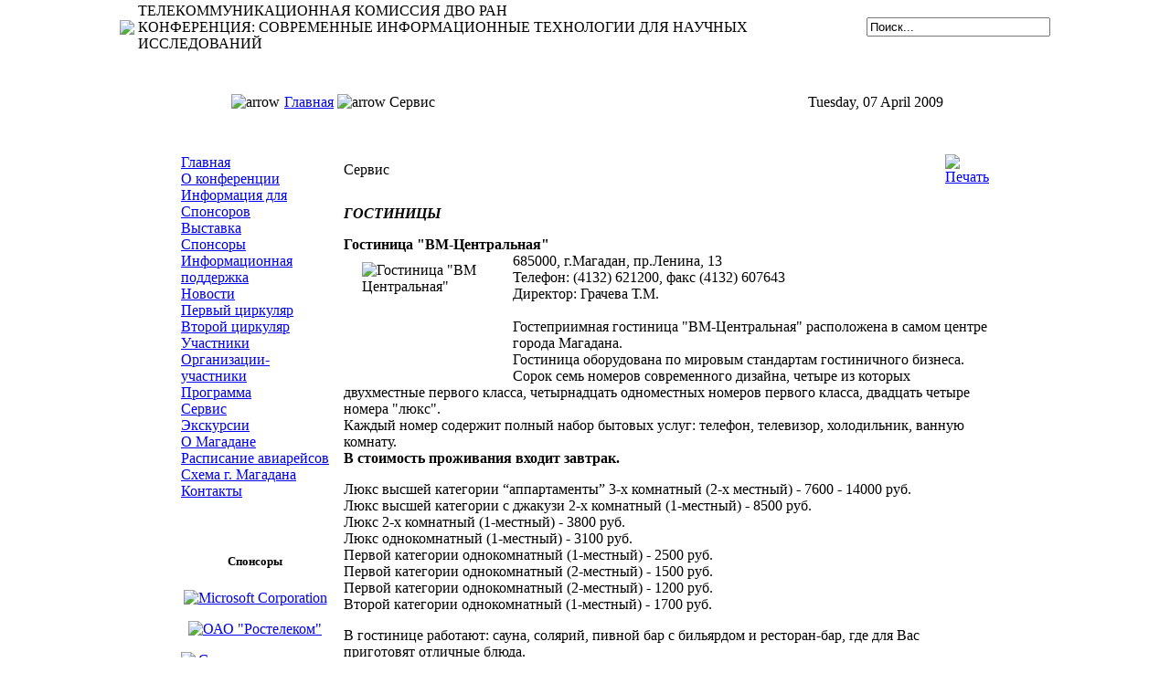

--- FILE ---
content_type: text/html
request_url: http://magadan2008.febras.net/index.php%3Foption=com_content&task=view&id=18&Itemid=31.html
body_size: 5903
content:
<?xml version="1.0"?><!DOCTYPE html PUBLIC "-//W3C//DTD XHTML 1.0 Transitional//EN" "http://www.w3.org/TR/xhtml1/DTD/xhtml1-transitional.dtd">
<html xmlns="http://www.w3.org/1999/xhtml">
<head>
<title>КОНФЕРЕНЦИЯ: СОВРЕМЕННЫЕ ИНФОРМАЦИОННЫЕ ТЕХНОЛОГИИ ДЛЯ НАУЧНЫХ ИССЛЕДОВАНИЙ</title>
<meta http-equiv="Content-Type" content="text/html; charset=windows-1251" />
<title>КОНФЕРЕНЦИЯ: СОВРЕМЕННЫЕ ИНФОРМАЦИОННЫЕ ТЕХНОЛОГИИ ДЛЯ НАУЧНЫХ ИССЛЕДОВАНИЙ - Сервис</title>
<meta name="title" content="Сервис" />
<meta name="author" content="Зинкевич А.С." />
<meta name="description" content="Сайт Конференции «Современные информационные технологии для научных исследований». Организатор конференции Телекоммуникационная комиссия Дальневосточного отделения Российской академии наук.Для обсуждения предлагается широкий круг современных проблем: 1. Научные исследования и Интернет, Интернет-проекты в науке, научные сайты и порталы в сети Интернет; 2. Телекоммуникационные инфраструктуры; 3. Ресурсные центры и центры данных; 4. Технологии и системы хранения научных данных; 5. Технологии распределенного хранения и обработки данных, распределенных вычислений и GRID-технологии; 6. Технологии и опыт построения распределенных баз данных и ГИС; 7. Системы дистанционного наблюдения за природными объектами; 8. Современный анализ данных и математическое моделирование природных процессов" />
<meta name="keywords" content="Российская академия наук, Дальневосточное отделение, ТК ДВО РАН, Телекоммуникационная комиссия, Конференция, Магадан, Телекоммуникационные ресурсы, Grid технологии, ГИС-технологии, наука, Северо-восточный комплексный научно-исследовательский институт, Дальневосточный геологический институт, Институт автоматики и процессов управления, Вычислительный центр, Институт проблем морских технологий, Институт геологии и природопользования, РАН, корпоративные ресурсы, научные сети, информационные технологии, центр научных данных" />
<meta name="Generator" content="Joomla! - Авторские права &amp;copy; 2005 Open Source Matters. Все права защищены." />
<meta name="robots" content="index, follow" />
	<link rel="shortcut icon" href="images/favicon.ico" />
	<script language="JavaScript" type="text/javascript">
<!--
function MM_reloadPage(init) {  //reloads the window if Nav4 resized
  if (init==true) with (navigator) {if ((appName=="Netscape")&&(parseInt(appVersion)==4)) {
    document.MM_pgW=innerWidth; document.MM_pgH=innerHeight; onresize=MM_reloadPage; }}
  else if (innerWidth!=document.MM_pgW || innerHeight!=document.MM_pgH) location.reload();
}
MM_reloadPage(true);
//-->
</script>
<link href="templates/coffeerings_lite/css/template_css.css" rel="stylesheet" type="text/css" />
<link rel="shortcut icon" href="images/favicon.ico" />
</head>

<body class="body" leftmargin="0" topmargin="0" marginwidth="0" marginheight="0">
<a name="top"></a>
<table border="0" cellpadding="0" cellspacing="0" align="center" width="100%" class="header">
  <tr>
    <td height="100" width="100%" valign="top" align="center" class="logo">
      <table width="1024">
        <tr>
          <td width="" height="" valign="middle"><a href="http://www.febras.net" title="Телекоммуникационная комиссия ДВО РАН"><img height="100" border="0" src="templates/coffeerings_lite/images/logo_b.jpg"></a></td>
<td valign="middle" align="left"><font class="sitesubheading">ТЕЛЕКОММУНИКАЦИОННАЯ КОМИССИЯ ДВО РАН</br><font class="siteheading">КОНФЕРЕНЦИЯ: СОВРЕМЕННЫЕ ИНФОРМАЦИОННЫЕ ТЕХНОЛОГИИ ДЛЯ НАУЧНЫХ ИССЛЕДОВАНИЙ</td>
          <td width="150" valign="middle" align="right"><FORM ACTION='index.php.html' METHOD='post'><div class = "moduleheading">
            <input class="inputbox" type="text" name="searchword" size="23" value="Поиск..." onBlur="if(this.value=='') this.value='Поиск...';" onFocus="if(this.value=='Поиск...') this.value='';" />
</div>
                                                        <input type="hidden" name="option" value="search" />
            </FORM>          
</td>
        </tr>
      </table>
        </td>
  </tr>
</table>
<table border="0" class="outline_bottom" cellpadding="0" cellspacing="0" width="100%">
  <tr>
    <td width="100%" height="25" align="center">
    <table>
                <tr>
                        <td width="345" valign="top" align="left">
                                <font color="000000">
                                        <img hspace="5" src="images/M_images/arrow.png" border="0" alt="arrow" /><span class="pathway"><a href="index.php.html" class="pathway">Главная</a> <img src="images/M_images/arrow.png" alt="arrow" />   Сервис </span>                                 </font>
                        </td>
                    <td width="435" valign="top">
                              <div align="right">
                                Tuesday, 07 April 2009                              </div>
                    </td>
                  </tr>
        </table>
</table>
<table border="0" cellpadding="5" cellspacing="0" width="900" align="center">
<tr>                                <td  width="168" valign="top" class="outline_right_dotted">
      <table class ="boxes" width="100%" border="0" cellspacing="0" cellpadding="3">
        <tr>
          <td>
                                		<table cellpadding="0" cellspacing="0" class="moduletable">
				<tr>
			<td>
				
<table width="100%" border="0" cellpadding="0" cellspacing="0">
<tr align="left"><td><a href="index.php%3Foption=com_frontpage&amp;Itemid=1.html" class="mainlevel" >Главная</a></td></tr>
<tr align="left"><td><a href="index.php%3Foption=com_content&amp;task=view&amp;id=12&amp;Itemid=28.html" class="mainlevel" >О конференции</a></td></tr>
<tr align="left"><td><a href="index.php%3Foption=com_content&amp;task=view&amp;id=28&amp;Itemid=41.html" class="mainlevel" >Информация для Спонсоров</a></td></tr>
<tr align="left"><td><a href="index.php%3Foption=com_content&amp;task=view&amp;id=46&amp;Itemid=48.html" class="mainlevel" >Выставка</a></td></tr>
<tr align="left"><td><a href="index.php%3Foption=com_content&amp;task=view&amp;id=25&amp;Itemid=40.html" class="mainlevel" >Спонсоры</a></td></tr>
<tr align="left"><td><a href="index.php%3Foption=com_content&amp;task=view&amp;id=32&amp;Itemid=44.html" class="mainlevel" >Информационная поддержка</a></td></tr>
<tr align="left"><td><a href="index.php%3Foption=com_content&amp;task=category&amp;sectionid=1&amp;id=1&amp;Itemid=33.html" class="mainlevel" >Новости</a></td></tr>
<tr align="left"><td><a href="docs/magadan2008.pdf" class="mainlevel" >Первый циркуляр</a></td></tr>
<tr align="left"><td><a href="docs/circular_2.pdf" class="mainlevel" >Второй циркуляр</a></td></tr>
<tr align="left"><td><a href="index.php%3Foption=com_content&amp;task=view&amp;id=23&amp;Itemid=38.html" class="mainlevel" >Участники</a></td></tr>
<tr align="left"><td><a href="index.php%3Foption=com_content&amp;task=view&amp;id=22&amp;Itemid=37.html" class="mainlevel" >Организации-участники</a></td></tr>
<tr align="left"><td><a href="index.php%3Foption=com_content&amp;task=view&amp;id=36&amp;Itemid=45.html" class="mainlevel" >Программа</a></td></tr>
<tr align="left"><td><a href="index.php%3Foption=com_content&amp;task=view&amp;id=18&amp;Itemid=31.html" class="mainlevel" id="active_menu">Сервис</a></td></tr>
<tr align="left"><td><a href="index.php%3Foption=com_content&amp;task=view&amp;id=19&amp;Itemid=32.html" class="mainlevel" >Экскурсии</a></td></tr>
<tr align="left"><td><a href="index.php%3Foption=com_content&amp;task=view&amp;id=16&amp;Itemid=30.html" class="mainlevel" >О Магадане</a></td></tr>
<tr align="left"><td><a href="index.php%3Foption=com_content&amp;task=view&amp;id=42&amp;Itemid=47.html" class="mainlevel" >Расписание авиарейсов</a></td></tr>
<tr align="left"><td><a href="index.php%3Foption=com_wrapper&amp;Itemid=42.html" class="mainlevel" >Схема г. Магадана</a></td></tr>
<tr align="left"><td><a href="index.php%3Foption=com_contact&amp;Itemid=3.html" class="mainlevel" >Контакты</a></td></tr>
</table>			</td>
		</tr>
		</table>
				<table cellpadding="0" cellspacing="0" class="moduletable">
				<tr>
			<td>
				<h5 align="center">&nbsp;&nbsp;</h5><h5 align="center">Спонсоры</h5><p align="center"><a href="http://www.microsoft.com/rus/education"><img src="images/microsoft_new2.jpg" border="0" alt="Microsoft Corporation" width="100" height="100" /></a></p><p align="center"><a href="http://www.rt.ru"><img style="width: 100px; height: 100px" src="images/rostelecom.jpg" border="0" alt="ОАО &quot;Ростелеком&quot;" title="ОАО &quot;Ростелеком&quot;" width="100" height="100" /></a></p><p align="center"><a href="http://www.stel.ru"><img src="images/stel_logo_new1.gif" border="0" alt="Стэл-компьютерные системы" width="100" height="100" /></a></p><p align="center"><a href="http://www.scanex.ru/"><img src="images/100x100_scanex.gif" border="0" alt="ИТЦ &quot;СканЭкс&quot;" width="100" height="100" /></a></p><p align="center"><a href="http://www.ngeocomp.ru/" target="_blank" title="ООО &laquo;Северная Географическая Компания&raquo;"><object classid="clsid:D27CDB6E-AE6D-11cf-96B8-444553540000" codebase="http://download.macromedia.com/pub/shockwave/cabs/flash/swflash.cab#version=6,0,29,0" width="100" height="100"><param name="movie" value="/images/NGC.swf" /><param name="quality" value="high" /><param name="menu" value="false" /><param name="wmode" value="" /><embed src="images/NGC.swf" wmode="" quality="high" menu="false" pluginspage="http://www.macromedia.com/go/getflashplayer" type="application/x-shockwave-flash" width="100" height="100"></embed></object></a></p><p align="center"><a href="http://www.ngeocomp.ru/" title="ООО &laquo;Северная Географическая Компания&raquo;"></a></p><p align="center"><a href="http://www.georos.ru/"><img src="images/georos100x100.gif" border="0" alt="Российское Геологическое Общество (Магаданский филиал)" width="100" height="100" /></a></p><h5 align="center">Информационная поддержка</h5><p align="center"><a href="http://www.gisa.ru"><img src="images/gisa_new1.gif" border="0" alt="ГИС-Ассоциация России" width="100" height="100" /></a></p><p align="center"><a href="http://www.informika.ru"><img src="images/informika_new1.gif" border="0" alt="ФГУ ГНИИ ИТТ &quot;Информика&quot;" width="100" height="100" /></a></p><p align="center"><a href="http://www.e-joe.ru/"><img src="images/e-joe.gif" border="0" alt="Журнал &quot;Открытое образование&quot;" title="Журнал &quot;Открытое образование&quot;" width="100" height="100" /></a></p><p align="center"><a href="http://www.kolyma.ru"><img src="images/kolyma2.gif" border="0" alt="Колыма.RU" width="100" height="100" /></a></p><p align="center"><a href="http://www.svgu.ru"><img src="images/svgu100x100.gif" border="0" alt="Северо-Восточный Государственный Университет" width="100" height="100" /></a></p><p align="center">&nbsp;</p><p align="center">&nbsp;</p>			</td>
		</tr>
		</table>
		
                        </td>
        </tr>
      </table>


    </td>
                                <br><br>
    <td valign="top" class="boxes">

        				<table class="contentpaneopen">
			<tr>
								<td class="contentheading" width="100%">
				Сервис								</td>
				                                <td align="right" width="100%" class="buttonheading">
					<a href="index2.php%3Foption=com_content&amp;task=view&amp;id=18&amp;pop=1&amp;page=0&amp;Itemid=31.html" target="_blank" onclick="window.open('http://magadan2008.febras.net/index2.php?option=com_content&amp;task=view&amp;id=18&amp;pop=1&amp;page=0&amp;Itemid=31','win2','status=no,toolbar=no,scrollbars=yes,titlebar=no,menubar=no,resizable=yes,width=640,height=480,directories=no,location=no'); return false;" title="Печать">
						<img src="images/M_images/printButton.png"  alt="Печать"name="Печать" align="middle" border="0" /></a>
                                </td>
                                			</tr>
			</table>
			
		<table class="contentpaneopen">
				<tr>
			<td valign="top" colspan="2">
			<p><strong><em>ГОСТИНИЦЫ</em></strong>&nbsp;</p><p><strong>Гостиница &quot;ВМ-Центральная&quot;<br /></strong><img src="images/gost01.jpg" alt="Гостиница &quot;ВМ Центральная&quot;" hspace="20" vspace="10" width="145" height="109" align="left" />685000, г.Магадан, пр.Ленина, 13<br />Телефон: (4132) 621200, факс (4132) 607643<br />Директор: Грачева Т.М.<br /><br />Гостеприимная гостиница &quot;ВМ-Центральная&quot; расположена в самом центре города Магадана.<br />Гостиница оборудована по мировым стандартам гостиничного бизнеса. Сорок семь номеров современного дизайна, четыре из которых двухместные первого класса, четырнадцать одноместных номеров первого класса, двадцать четыре номера &quot;люкс&quot;.<br />Каждый номер содержит полный набор бытовых услуг: телефон, телевизор, холодильник, ванную комнату.<br /><strong>В стоимость проживания входит завтрак.</strong></p><p>Люкс высшей категории &ldquo;аппартаменты&rdquo; 3-х комнатный&nbsp;(2-х местный) - 7600 - 14000 руб.<br />Люкс высшей категории с джакузи 2-х комнатный (1-местный) - 8500 руб.<br />Люкс 2-х комнатный (1-местный) - 3800 руб.<br />Люкс однокомнатный (1-местный) - 3100 руб.<br />Первой категории однокомнатный (1-местный) - 2500 руб.<br />Первой категории однокомнатный (2-местный) - 1500 руб.<br />Первой категории однокомнатный (2-местный) - 1200 руб.<br />Второй категории однокомнатный (1-местный) - 1700 руб.</p><p>В гостинице работают: сауна, солярий, пивной бар с бильярдом и ресторан-бар, где для Вас приготовят отличные блюда.<br /><strong>Проезд от остановки &ldquo;Автовокзал&rdquo; - &ldquo;Педуниверситет&rdquo; маршрутным такси № 6, 50.</strong></p><p><strong>Гостиничный комплекс &quot;ОКЕАН&rdquo;<br /></strong>685000, г.Магадан, ул.Портовая, 36/10<img src="images/gost02.jpg" alt="Гостиничный комплекс&quot;ОКЕАН&quot;" hspace="20" vspace="10" width="300" height="224" align="right" /><br />Телефон: (4132) 630645, 631085<br />Директор: Терешко В.В.</p><p>Гостеприимная гостиница &quot;ОКЕАН&quot; расположена в микрорайоне &quot;Моргородок&quot; с видом на бухту Нагаево.<br />Гостиница оборудована по мировым стандартам гостиничного бизнеса. Каждый номер содержит полный набор бытовых услуг: телефон, телевизор, холодильник, ванную комнату.<br /><strong>В стоимость проживания входит завтрак.</strong></p><p>Люкс высшей категории с джакузи 2-х комнатный (1-местный) - 4200 руб.<br />Люкс 2-х комнатный (1-местный) - 2500 руб.<br />Первой категории однокомнатный (1-местный) - 1800 руб.<br />Второй категории однокомнатный (1-местный) - 1500 руб.</p><p>В гостинице работают: ресторан, бар, точка беспроводного доступа в Интернет по технологии Wi-Fi&nbsp; (круглосуточно).<br /><strong>Проезд от остановки &ldquo;Моргородок&rdquo; - &ldquo;Педуниверситет&rdquo; маршрутным такси № 6, 50.</strong></p><p>&nbsp;</p><p><strong><em>РЕСТОРАНЫ, КАФЕ</em></strong></p><p><strong>Ресторан &quot;БОИНГ&quot;<br /></strong>685000, ул. Коммуны, 14<br />Телефон: (4132) 628158, 626114<br /><strong>Комплексный обед</strong> - 250 руб., 12-15 ч.</p><p><strong>Кафе &quot;Театрал&quot;<br /></strong>685000, пр. Карла-Маркса, 30<br />Телефон: (4132) 622508<br /><strong>Комплексный обед</strong> - 200 руб., 12-17 ч.</p><p><strong>Кафе &quot;Радуга&quot;<br /></strong>685000, ул. Советская, 24<br />Телефон: (4132) 629404<br /><strong>Обед</strong> - 150 руб., 11-30 - 15 ч</p>			</td>
		</tr>
				</table>
		
		<span class="article_seperator">&nbsp;</span>

		                        <div class="back_button">
                        <a href='javascript:history.go(-1)'>
					Вернуться</a>
                        </div>
                        
        		<table cellpadding="0" cellspacing="0" class="moduletable">
				<tr>
			<td>
				<table width="100%" border="0" cellpadding="0" cellspacing="1"><tr><td nowrap="nowrap"><a href="index.php.html" class="mainlevel" >Главная</a><span class="mainlevel"> .: </span><a href="index.php%3Foption=com_contact&amp;Itemid=3.html" class="mainlevel" >Контакты</a><span class="mainlevel"> .: </span><a href="index.php%3Foption=com_content&amp;task=section&amp;id=1&amp;Itemid=2.html" class="mainlevel" >Новости</a></td></tr></table>			</td>
		</tr>
		</table>
		</td>
    <!-- Show only on non content pages -->
        </tr>
</table>

<div align="center">
  <img src="templates/coffeerings_lite/images/arrow_up.gif" width="12" height="9" border="0" align="middle">
  <font color="#333333" size="1" face="Verdana"><a href="index.php%3Foption=com_content&amp;task=view&amp;id=18&amp;Itemid=31.html#top">top</a></font>
  <img src="templates/coffeerings_lite/images/arrow_up.gif" width="12" height="9" align="middle">
</div>

<table width="100%" border="0" align="center" cellpadding="0" cellspacing="0">
  <tr>
    <td bgcolor="#000000"> </td>
  </tr>
  <tr>

    <td align="center" valign="middle" >
      <table width="461"  border="0" cellpadding="0" cellspacing="0">
        <tr>
          <td><div align="center"><br>

          </div>          </td>
        </tr>
      </table>
<div align="center">
          <div align="center">
	&copy; 2009 КОНФЕРЕНЦИЯ: СОВРЕМЕННЫЕ ИНФОРМАЦИОННЫЕ ТЕХНОЛОГИИ ДЛЯ НАУЧНЫХ ИССЛЕДОВАНИЙ</div>
<div align="center"><b></b> 
  <br />
</div>
<div align="center">
	
</div>
</div><p />          </td>
  </tr>
</table>

<div align="center">&nbsp;<br>
</div>
</body>
</html><!-- 1239085590 -->